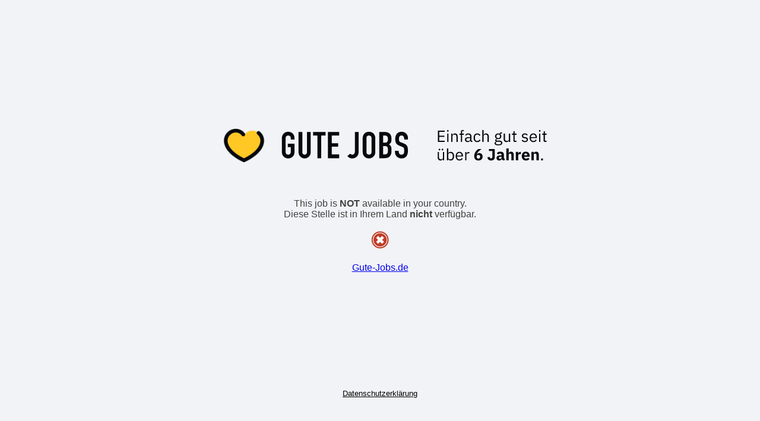

--- FILE ---
content_type: text/html; charset=utf-8
request_url: https://jobspreader.com/yw2bn?utm_source=jobsjscom&utm_medium=munchen&utm_campaign=rechnungswesen&utm_term=sap-inhouse-consultant-entwickler-m-w-d
body_size: 20397
content:
<?xml version="1.0" encoding="UTF-8"?>    <!DOCTYPE HTML>
    <html>
    <head>
        <meta http-equiv="content-type" content="application/xhtml+xml; charset=UTF-8"/>
        <meta name="viewport" content="width=device-width, initial-scale=1.0">
        <!--<meta http-equiv="Refresh" content="10; url="/>-->

        <link rel="shortcut icon" href="[data-uri]" />

        <title>Jobangebot: SAP Inhouse Consultant / Entwickler (m|w|d)</title>
<meta name="keywords" content="URL, short, service" />
<meta name="description" content="Jobangebot: SAP Inhouse Consultant / Entwickler (m|w|d)" />
<meta property="og:image" content="https://jobspreader.com/users/userimages/profile/375_adac_1.webp" />
<link rel="image_src" href="https://jobspreader.com/users/userimages/profile/375_adac_1.webp" >

        <meta http-equiv="X-UA-Compatible" content="IE=EDGE"/>

        <style type="text/css">
            body {
                font-family: Arial, Geneva, Helvetica, sans-serif;
                text-align: center;
                margin-top: 100px;
                color: #404040;
                margin:0;
                display:flex;
                height:100vh;
                align-items:center;
                background-color: #F2F3F6;
            }

            #wms_recaptcha_element {
                margin: 0px auto;
                display: block;
                width: 300px;
            }

            p {
                margin: 0 auto;
            }

            #wms_main_loader {
                width: 85vw;
                margin: 0 auto;
                overflow: hidden;
            }
            #gj_spinner {
                position: relative;
                left: 45px;
                width: 70px;
                top: 4px;
            }
            #gj_logo {
                width: 544px;
                left: -20px;
                position: relative;
            }

            @media only screen and (max-width: 600px){
                #wms_main_loader {
                    width: 100vw;
                    margin: 0 auto;
                    overflow: hidden;
                }
                #gj_spinner {
                    position: relative;
                    left: 20px;
                    width: 40px;
                    top: 3px;
                }
                #gj_logo {
                    width: 296px;
                    left: -20px;
                    position: relative;
                }
            }
        </style>

        <script async src="https://euob.byroundprince.com/sxp/i/a04ba3f53159c55387f1ef29145813f3.js" data-ch="Jobspreader" class="ct_clicktrue_56018" data-uvid="233048633" data-jsonp="onCheqResponse"></script>
        <script async src="https://www.googletagmanager.com/gtag/js?id=G-EEH1YK9H7H"></script>
        
        <script type="text/javascript">
            var wt1 = false; //For GA
            var wt2 = false; //For JS
            var wt5 = false; //For Cheq
            var wt6 = true; //For Recaptcha
            var wms_recap_loaded = false;
            var wms_check_tracker = 0;
            var wms_check_counter = 100;
            var timer_count = 0;
            var timer_count_re = 0;
            var wms_cheqRequestID = '';

            var wmsgr_onloadCallback = function() {
                wms_recap_loaded = true;
            };
            var jsgr_verifyCallback2 = async function(response) {
                try {
                const res = await fetch("recap.validate.v2.php", { 
                    method: 'post',
                    body: "grr="+response+"&rid="+wms_cheqRequestID+"&ucid="+233048633,
                    headers: {
                        "Content-Type": "application/x-www-form-urlencoded"
                    },
                    signal: AbortSignal.timeout(3000)
                });
                const result = await res.text();
                console.log("Captcha: "+result)
                if(result == 'pass')
                {
                    wt6 = true;
                    document.getElementById('wms_spinner').style.display = 'inline';
                }
                else
                    wt6 = false;
                } catch (err) {
                if (err.name === "TimeoutError") {
                    console.error("Timeout Error: recaptcha results.");
                } else {
                    console.error(`Error: type: ${err.name}, message: ${err.message}`);
                }
                wt6 = true;
                }
            }
            function wmsshowrecaptacha()
            {
                var setint = setInterval(function(){
                timer_count_re = timer_count_re + wms_check_counter;
                if (wms_recap_loaded === true) {
                    try {
                    document.getElementById('wms_spinner').style.display = 'none';
                    grecaptcha.enterprise.render('wms_recaptcha_element', {
                        'sitekey' : '6Lf4BFcrAAAAAEXUnNuibL4d32dHR_rayDd6Qiuh',
                        'action': 'REDIRECT',
                        'callback' : jsgr_verifyCallback2,
                    });
                    }
                    catch(err)
                    {
                        console.log('Error: Recaptcha load error 1.');
                        wt5 = true;
                    }
                    clearInterval(setint);
                }
                if(timer_count_re >= 4500){
                    console.log('Error: Recaptcha load error 2.');
                    wt5 = true;
                    clearInterval(setint);
                }
                }, wms_check_counter);
            }
            async function onCheqResponse(dataWeGotViaJsonp, cheqRequestID)
            {
                wms_cheqRequestID = cheqRequestID;
                var dataWeGotViaJsonpEncoded = encodeURI(dataWeGotViaJsonp);
                //console.log("cheq response: " + dataWeGotViaJsonp);
                var url = "cheq.decrypt.php?ucid=233048633&cr="+dataWeGotViaJsonpEncoded+"&rid="+cheqRequestID;
                try {
                    const res = await fetch(url, { signal: AbortSignal.timeout(3000) });
                    const result = await res.text();
                    console.log("out came: "+result);
                    if(result == 2)
                    {
                        wt6 = false;
                                             }
                    else
                        wt5 = true;
                    
                } catch (err) {
                    if (err.name === "TimeoutError") {
                        console.error("Timeout Error: Cheq results.");
                    } else {
                        console.error(`Error: type: ${err.name}, message: ${err.message}`);
                    }
                    wt5 = true;
                }
            }

            async function wms_redirect()
            {
                return;            }

            wms_check_tracker = setInterval(function () {
                timer_count = timer_count + wms_check_counter;

                //wt2 = document.getElementById("jsisfunimage").complete;
                console.log("wt1 is:"+wt1+"; wt2 is:"+wt2+"; wt5 is:"+wt5+"; wt6 is:"+wt6);
                //console.log("wt5 is:"+wt5);
                                if((typeof wt1 !== 'undefined' && wt1 === true)){
                    console.log("Redirecting: Case 2");
                    wms_redirect();
                    clearInterval(wms_check_tracker);
                }
                
                if(timer_count >= 4500 && (typeof wt6 !== 'undefined' && wt6 === true)){
                    console.log("Redirecting: Case 3");
                    wms_redirect();
                    clearInterval(wms_check_tracker);
                }
            },wms_check_counter);
  
            // GA4
            window.dataLayer = window.dataLayer || [];
            function gtag(){dataLayer.push(arguments);}
            gtag('js', new Date());

            gtag('config', 'G-EEH1YK9H7H', {
            'js_account_name': 'ADAC',
            'js_keyword': 'yw2bn',
            'js_pxcode': 'P52_0',
            'js_isclone': 'No'
            });

            (function (i, s, o, g, r, a, m) {
                i['GoogleAnalyticsObject'] = r;
                i[r] = i[r] || function () {
                    (i[r].q = i[r].q || []).push(arguments)
                }, i[r].l = 1 * new Date();
                a = s.createElement(o),
                    m = s.getElementsByTagName(o)[0];
                a.async = 1;
                a.src = g;
                m.parentNode.insertBefore(a, m)
            })(window, document, 'script', '//www.google-analytics.com/analytics.js', 'ga');

            ga('create', 'UA-3696251-20', 'auto');
            ga('set', 'anonymizeIp', true);
            ga('send', 'pageview', {
                'dimension1': 'ADAC',
                'dimension2': 'yw2bn',
                'dimension3': 'P52_0',
                'dimension4': 'No',
                'hitCallback': function () {
                    wt1 = true;
                }
            });
        </script>
    </head>
    <body>
    
    <noscript><iframe src="https://obseu.byroundprince.com/ns/a04ba3f53159c55387f1ef29145813f3.html?ch=Jobspreader&uvid=233048633" width="0" height="0" style="display:none"></iframe></noscript>
        
        <div id="wms_main_loader">
    <img id="gj_spinner" src="heart-loading-short-160.gif" alt="loading">
    <svg id="gj_logo" viewBox="0 0 544 63" fill="none" xmlns="http://www.w3.org/2000/svg">
    <!--<path d="M48.7961 5.875C42.4638 5.875 37.301 9.13244 34.5342 14.3727C31.7674 9.13244 26.6046 5.875 20.2724 5.875C11.1734 5.875 3.1582 13.6929 3.1582 22.8703C3.1582 43.7463 34.5342 56.861 34.5342 56.861C34.5342 56.861 65.9102 43.7463 65.9102 22.8703C65.9102 13.6929 57.8951 5.875 48.7961 5.875Z" fill="#FFC824"/>
    <path fill-rule="evenodd" clip-rule="evenodd" d="M0 22.8694C0 11.9085 9.46832 2.71289 20.2754 2.71289C26.0234 2.71289 31.023 5.00374 34.5372 8.88782C38.0514 5.00374 43.051 2.71289 48.7991 2.71289C59.6061 2.71289 69.0745 11.9085 69.0745 22.8694C69.0745 34.9049 60.1076 44.2278 52.123 50.2214C48.0309 53.2932 43.9579 55.6713 40.9177 57.2792C39.3937 58.0852 38.1196 58.7028 37.2195 59.1217C36.7693 59.3313 36.412 59.4915 36.1631 59.6011C36.0387 59.6559 35.9413 59.698 35.8729 59.7273L35.7922 59.7617L35.7686 59.7717L35.7583 59.776C35.7573 59.7764 35.7564 59.7768 34.5372 56.8601C33.3181 59.7768 33.3172 59.7764 33.3161 59.776L33.3059 59.7717L33.2823 59.7617L33.2016 59.7273C33.1332 59.698 33.0358 59.6559 32.9113 59.6011C32.6625 59.4915 32.3052 59.3313 31.8549 59.1217C30.9549 58.7028 29.6808 58.0852 28.1568 57.2792C25.1166 55.6713 21.0435 53.2932 16.9514 50.2214C8.96688 44.2278 0 34.9049 0 22.8694ZM34.5372 56.8601L33.3181 59.7768L34.5372 60.2864L35.7564 59.7768L34.5372 56.8601ZM34.5372 53.3965C34.5419 53.3943 34.5466 53.3921 34.5513 53.3899C35.3672 53.0101 36.5443 52.44 37.9618 51.6903C40.8046 50.1868 44.5755 47.9815 48.3274 45.1651C56.0309 39.3824 62.752 31.7099 62.752 22.8694C62.752 15.4755 56.1901 9.03531 48.7991 9.03531C43.6474 9.03531 39.5561 11.6367 37.3327 15.8478L34.5372 21.1423L31.7418 15.8478C29.5183 11.6367 25.4271 9.03531 20.2754 9.03531C12.8844 9.03531 6.32242 15.4755 6.32242 22.8694C6.32242 31.7099 13.0436 39.3824 20.747 45.1651C24.4989 47.9815 28.2698 50.1868 31.1127 51.6903C32.5302 52.44 33.7073 53.0101 34.5232 53.3899C34.5279 53.3921 34.5326 53.3943 34.5372 53.3965Z" fill="#07080E"/>-->
    <path d="M89.7734 19.6521C89.7734 17.873 90.0837 16.3008 90.7043 14.9355C91.325 13.5701 92.1524 12.4323 93.1868 11.5221C94.1797 10.6533 95.2968 9.99129 96.538 9.53618C97.8206 9.08107 99.1032 8.85352 100.386 8.85352C101.668 8.85352 102.93 9.08107 104.171 9.53618C105.454 9.99129 106.613 10.6533 107.647 11.5221C108.64 12.4323 109.447 13.5701 110.067 14.9355C110.688 16.3008 110.998 17.873 110.998 19.6521V21.8862H104.668V19.6521C104.668 18.1212 104.234 17.0041 103.365 16.3008C102.537 15.5561 101.544 15.1837 100.386 15.1837C99.2273 15.1837 98.2137 15.5561 97.3448 16.3008C96.5174 17.0041 96.1036 18.1212 96.1036 19.6521V42.9869C96.1036 44.5177 96.5174 45.6555 97.3448 46.4002C98.2137 47.1035 99.2273 47.4552 100.386 47.4552C101.544 47.4552 102.537 47.1035 103.365 46.4002C104.234 45.6555 104.668 44.5177 104.668 42.9869V34.6707H99.6411V29.0853H110.998V42.9869C110.998 44.8487 110.688 46.4416 110.067 47.7655C109.447 49.0895 108.64 50.1859 107.647 51.0547C106.613 51.965 105.454 52.6476 104.171 53.1027C102.93 53.5578 101.668 53.7854 100.386 53.7854C99.1032 53.7854 97.8206 53.5578 96.538 53.1027C95.2968 52.6476 94.1797 51.965 93.1868 51.0547C92.1524 50.1859 91.325 49.0895 90.7043 47.7655C90.0837 46.4416 89.7734 44.8487 89.7734 42.9869V19.6521Z" fill="#07080E"/>
    <path d="M138.291 9.22588V43.4833C138.291 44.9314 138.022 46.2761 137.484 47.5173C136.988 48.7171 136.264 49.7928 135.312 50.7444C134.361 51.696 133.264 52.4407 132.023 52.9786C130.782 53.5165 129.458 53.7854 128.051 53.7854C126.645 53.7854 125.321 53.5165 124.079 52.9786C122.88 52.4407 121.804 51.696 120.852 50.7444C119.901 49.7928 119.156 48.7171 118.618 47.5173C118.08 46.2761 117.811 44.9314 117.811 43.4833V9.22588H124.141V42.8627C124.141 44.4349 124.514 45.5934 125.259 46.3381C126.003 47.0829 126.934 47.4552 128.051 47.4552C129.168 47.4552 130.099 47.0829 130.844 46.3381C131.589 45.5934 131.961 44.4349 131.961 42.8627V9.22588H138.291Z" fill="#07080E"/>
    <path d="M149.635 53.413V15.1837H142.312V9.22588H163.288V15.1837H155.965V53.413H149.635Z" fill="#07080E"/>
    <path d="M167.324 53.413V9.22588H186.19V15.1837H173.654V28.1544H184.577V34.1122H173.654V47.0829H186.19V53.413H167.324Z" fill="#07080E"/>
    <path d="M219 9.22588V42.9869C219 46.0071 218.048 48.5309 216.145 50.5582C215.193 51.5512 214.055 52.3373 212.731 52.9165C211.449 53.4958 209.939 53.7854 208.201 53.7854C206.174 53.7854 204.477 53.351 203.112 52.4821C201.788 51.5719 200.733 50.6824 199.947 49.8135L204.912 45.8416C205.367 46.2968 205.884 46.6898 206.463 47.0208C207.084 47.3104 207.725 47.4552 208.387 47.4552C208.76 47.4552 209.194 47.3932 209.691 47.269C210.187 47.1035 210.663 46.8139 211.118 46.4002C211.573 46.0278 211.945 45.5106 212.235 44.8487C212.525 44.1453 212.669 43.2351 212.669 42.118V9.22588H219Z" fill="#07080E"/>
    <path d="M225.827 19.6521C225.827 17.873 226.137 16.3008 226.758 14.9355C227.378 13.5701 228.206 12.4323 229.24 11.5221C230.233 10.6533 231.35 9.99129 232.591 9.53618C233.874 9.08107 235.157 8.85352 236.439 8.85352C237.722 8.85352 238.984 9.08107 240.225 9.53618C241.507 9.99129 242.666 10.6533 243.7 11.5221C244.693 12.4323 245.5 13.5701 246.121 14.9355C246.741 16.3008 247.051 17.873 247.051 19.6521V42.9869C247.051 44.8487 246.741 46.4416 246.121 47.7655C245.5 49.0895 244.693 50.1859 243.7 51.0547C242.666 51.965 241.507 52.6476 240.225 53.1027C238.984 53.5578 237.722 53.7854 236.439 53.7854C235.157 53.7854 233.874 53.5578 232.591 53.1027C231.35 52.6476 230.233 51.965 229.24 51.0547C228.206 50.1859 227.378 49.0895 226.758 47.7655C226.137 46.4416 225.827 44.8487 225.827 42.9869V19.6521ZM232.157 42.9869C232.157 44.5177 232.571 45.6555 233.398 46.4002C234.267 47.1035 235.281 47.4552 236.439 47.4552C237.598 47.4552 238.591 47.1035 239.418 46.4002C240.287 45.6555 240.721 44.5177 240.721 42.9869V19.6521C240.721 18.1212 240.287 17.0041 239.418 16.3008C238.591 15.5561 237.598 15.1837 236.439 15.1837C235.281 15.1837 234.267 15.5561 233.398 16.3008C232.571 17.0041 232.157 18.1212 232.157 19.6521V42.9869Z" fill="#07080E"/>
    <path d="M253.865 53.413V9.22588H263.112C265.139 9.22588 266.856 9.53618 268.263 10.1568C269.711 10.7774 270.89 11.6049 271.8 12.6392C272.71 13.6736 273.352 14.8734 273.724 16.2387C274.138 17.5627 274.345 18.9487 274.345 20.3968V22.0104C274.345 23.2102 274.241 24.2239 274.034 25.0513C273.869 25.8788 273.6 26.6029 273.228 27.2235C272.524 28.3819 271.448 29.3749 270 30.2024C271.49 30.9057 272.586 31.9401 273.29 33.3054C273.993 34.6707 274.345 36.5325 274.345 38.8909V41.3733C274.345 45.2624 273.393 48.2413 271.49 50.31C269.628 52.3787 266.628 53.413 262.491 53.413H253.865ZM260.195 32.933V47.0829H262.925C264.208 47.0829 265.201 46.8967 265.904 46.5243C266.649 46.1519 267.208 45.6348 267.58 44.9728C267.952 44.3108 268.18 43.5247 268.263 42.6145C268.345 41.7043 268.387 40.7113 268.387 39.6356C268.387 38.5185 268.325 37.5462 268.201 36.7187C268.076 35.8913 267.828 35.1879 267.456 34.6087C267.042 34.0294 266.484 33.6157 265.78 33.3675C265.077 33.0778 264.146 32.933 262.988 32.933H260.195ZM260.195 15.1837V27.3476H263.05C265.16 27.3476 266.566 26.8304 267.27 25.7961C268.014 24.7203 268.387 23.1688 268.387 21.1415C268.387 19.1556 267.973 17.6661 267.146 16.6732C266.359 15.6802 264.911 15.1837 262.801 15.1837H260.195Z" fill="#07080E"/>
    <path d="M302.01 21.9483H295.68V20.5209C295.68 19.0728 295.328 17.8316 294.625 16.7973C293.963 15.7216 292.825 15.1837 291.211 15.1837C290.343 15.1837 289.639 15.3492 289.101 15.6802C288.564 16.0112 288.129 16.4249 287.798 16.9214C287.467 17.4593 287.24 18.0799 287.115 18.7832C286.991 19.4452 286.929 20.1485 286.929 20.8933C286.929 21.7621 286.95 22.4862 286.991 23.0654C287.074 23.6446 287.24 24.1618 287.488 24.6169C287.736 25.072 288.088 25.4651 288.543 25.7961C289.039 26.1271 289.701 26.458 290.529 26.789L295.37 28.7129C296.776 29.2508 297.914 29.8921 298.783 30.6368C299.652 31.3401 300.334 32.1676 300.831 33.1192C301.286 34.1122 301.596 35.25 301.762 36.5325C301.927 37.7738 302.01 39.2012 302.01 40.8147C302.01 42.6765 301.824 44.4142 301.451 46.0278C301.079 47.6 300.479 48.9447 299.652 50.0618C298.783 51.2202 297.645 52.1304 296.238 52.7924C294.832 53.4544 293.115 53.7854 291.087 53.7854C289.557 53.7854 288.129 53.5165 286.805 52.9786C285.481 52.4407 284.343 51.696 283.392 50.7444C282.44 49.7928 281.675 48.6964 281.096 47.4552C280.558 46.1726 280.289 44.7866 280.289 43.2972V40.9389H286.619V42.9248C286.619 44.0833 286.95 45.1383 287.612 46.0899C288.315 47.0001 289.474 47.4552 291.087 47.4552C292.163 47.4552 292.991 47.3104 293.57 47.0208C294.19 46.6898 294.666 46.2347 294.997 45.6555C295.328 45.0762 295.514 44.3936 295.556 43.6075C295.638 42.78 295.68 41.8698 295.68 40.8768C295.68 39.7183 295.638 38.7667 295.556 38.022C295.473 37.2773 295.307 36.6774 295.059 36.2222C294.77 35.7671 294.377 35.3948 293.88 35.1052C293.425 34.8155 292.804 34.5052 292.018 34.1742L287.488 32.3124C284.757 31.1953 282.916 29.7266 281.964 27.9061C281.054 26.0443 280.599 23.7274 280.599 20.9553C280.599 19.3004 280.827 17.7282 281.282 16.2387C281.737 14.7493 282.42 13.4667 283.33 12.391C284.199 11.3153 285.295 10.4671 286.619 9.84649C287.984 9.18451 289.598 8.85352 291.46 8.85352C293.032 8.85352 294.459 9.14313 295.742 9.72236C297.066 10.3016 298.204 11.067 299.155 12.0186C301.058 14.0045 302.01 16.2801 302.01 18.8453V21.9483Z" fill="#07080E"/>
    <path d="M352.535 26V7.04824H364.101V9.05745H354.816V15.4109H363.558V17.4201H354.816V23.9908H364.101V26H352.535ZM369.233 8.70448C368.763 8.70448 368.419 8.59588 368.201 8.37867C368.002 8.14335 367.903 7.84469 367.903 7.48267V7.1297C367.903 6.76768 368.002 6.47806 368.201 6.26085C368.419 6.02554 368.763 5.90788 369.233 5.90788C369.704 5.90788 370.039 6.02554 370.238 6.26085C370.455 6.47806 370.564 6.76768 370.564 7.1297V7.48267C370.564 7.84469 370.455 8.14335 370.238 8.37867C370.039 8.59588 369.704 8.70448 369.233 8.70448ZM368.147 11.9898H370.319V26H368.147V11.9898ZM374.935 26V11.9898H377.107V14.2705H377.216C377.56 13.4741 378.039 12.8406 378.655 12.3699C379.288 11.8993 380.13 11.664 381.18 11.664C382.628 11.664 383.768 12.1346 384.601 13.0759C385.452 13.999 385.877 15.3114 385.877 17.0128V26H383.705V17.393C383.705 14.8769 382.646 13.6189 380.528 13.6189C380.094 13.6189 379.668 13.6732 379.252 13.7818C378.854 13.8904 378.492 14.0533 378.166 14.2705C377.84 14.4878 377.578 14.7683 377.379 15.1122C377.198 15.4381 377.107 15.8272 377.107 16.2798V26H374.935ZM391.127 13.8904H388.846V11.9898H391.127V9.16606C391.127 8.18861 391.381 7.40121 391.887 6.80388C392.394 6.20655 393.163 5.90788 394.195 5.90788H396.313V7.80849H393.299V11.9898H396.313V13.8904H393.299V26H391.127V13.8904ZM409.352 26C408.537 26 407.949 25.7828 407.587 25.3484C407.243 24.9139 407.026 24.3709 406.935 23.7193H406.799C406.492 24.5881 405.985 25.2398 405.279 25.6742C404.573 26.1086 403.731 26.3258 402.754 26.3258C401.27 26.3258 400.111 25.9457 399.279 25.1855C398.464 24.4252 398.057 23.3935 398.057 22.0902C398.057 20.7688 398.536 19.7552 399.496 19.0492C400.473 18.3433 401.985 17.9903 404.03 17.9903H406.799V16.6056C406.799 15.61 406.528 14.8498 405.985 14.3248C405.442 13.7999 404.609 13.5375 403.487 13.5375C402.636 13.5375 401.921 13.7275 401.342 14.1076C400.781 14.4878 400.31 14.9946 399.93 15.6281L398.627 14.4063C399.007 13.6461 399.613 13.0035 400.446 12.4785C401.279 11.9355 402.329 11.664 403.596 11.664C405.297 11.664 406.618 12.0803 407.56 12.913C408.501 13.7456 408.972 14.9041 408.972 16.3884V24.0994H410.574V26H409.352ZM403.107 24.4795C403.65 24.4795 404.148 24.4162 404.6 24.2895C405.053 24.1627 405.442 23.9817 405.768 23.7464C406.094 23.5111 406.347 23.2396 406.528 22.9319C406.709 22.6242 406.799 22.2893 406.799 21.9273V19.6194H403.921C402.672 19.6194 401.758 19.8004 401.179 20.1624C400.618 20.5244 400.337 21.0494 400.337 21.7372V22.3074C400.337 22.9952 400.582 23.5292 401.071 23.9093C401.577 24.2895 402.256 24.4795 403.107 24.4795ZM418.887 26.3258C417.909 26.3258 417.031 26.1539 416.253 25.8099C415.475 25.466 414.814 24.9773 414.271 24.3438C413.746 23.7102 413.339 22.9409 413.049 22.0359C412.778 21.1308 412.642 20.1172 412.642 18.9949C412.642 17.8726 412.778 16.859 413.049 15.9539C413.339 15.0489 413.746 14.2796 414.271 13.6461C414.814 13.0125 415.475 12.5238 416.253 12.1799C417.031 11.836 417.909 11.664 418.887 11.664C420.281 11.664 421.394 11.9717 422.226 12.5872C423.077 13.1845 423.711 13.9719 424.127 14.9493L422.308 15.8725C422.054 15.1484 421.638 14.5873 421.059 14.1891C420.48 13.7909 419.756 13.5918 418.887 13.5918C418.235 13.5918 417.665 13.7004 417.176 13.9176C416.688 14.1167 416.28 14.4063 415.954 14.7864C415.629 15.1484 415.384 15.5919 415.221 16.1168C415.058 16.6237 414.977 17.1848 414.977 17.8002V20.1896C414.977 21.4204 415.303 22.4341 415.954 23.2305C416.624 24.0089 417.602 24.3981 418.887 24.3981C420.643 24.3981 421.91 23.5835 422.688 21.9544L424.263 23.0133C423.81 24.027 423.131 24.8325 422.226 25.4298C421.339 26.0272 420.226 26.3258 418.887 26.3258ZM427.329 5.90788H429.501V14.2705H429.61C429.954 13.4741 430.433 12.8406 431.049 12.3699C431.682 11.8993 432.524 11.664 433.574 11.664C435.022 11.664 436.162 12.1346 436.995 13.0759C437.846 13.999 438.271 15.3114 438.271 17.0128V26H436.099V17.393C436.099 14.8769 435.04 13.6189 432.922 13.6189C432.488 13.6189 432.062 13.6732 431.646 13.7818C431.248 13.8904 430.886 14.0533 430.56 14.2705C430.234 14.4878 429.972 14.7683 429.773 15.1122C429.592 15.4381 429.501 15.8272 429.501 16.2798V26H427.329V5.90788ZM460.988 27.5476C460.988 28.9957 460.418 30.0546 459.278 30.7244C458.156 31.4122 456.463 31.7561 454.201 31.7561C452.01 31.7561 450.436 31.4575 449.476 30.8601C448.517 30.2628 448.037 29.412 448.037 28.3079C448.037 27.5476 448.236 26.9503 448.634 26.5159C449.033 26.0996 449.576 25.7918 450.264 25.5927V25.2941C449.431 24.8958 449.015 24.2442 449.015 23.3392C449.015 22.6332 449.241 22.0992 449.693 21.7372C450.146 21.3571 450.725 21.0765 451.431 20.8955V20.7869C450.598 20.3887 449.947 19.8185 449.476 19.0764C449.024 18.3342 448.797 17.4744 448.797 16.497C448.797 15.791 448.924 15.1394 449.177 14.5421C449.431 13.9447 449.784 13.4379 450.236 13.0216C450.707 12.5872 451.259 12.2523 451.893 12.017C452.544 11.7817 453.268 11.664 454.065 11.664C455.06 11.664 455.947 11.845 456.726 12.207V11.9627C456.726 11.4196 456.852 10.9762 457.106 10.6322C457.359 10.2702 457.775 10.0892 458.355 10.0892H460.445V11.9898H457.785V12.8858C458.291 13.3202 458.681 13.8452 458.952 14.4606C459.242 15.0579 459.386 15.7367 459.386 16.497C459.386 17.2029 459.26 17.8545 459.006 18.4519C458.753 19.0492 458.391 19.5651 457.92 19.9995C457.468 20.4158 456.916 20.7417 456.264 20.977C455.612 21.2123 454.888 21.3299 454.092 21.3299C453.639 21.3299 453.187 21.2847 452.734 21.1942C452.264 21.3209 451.838 21.5109 451.458 21.7644C451.078 21.9997 450.888 22.3345 450.888 22.769C450.888 23.1853 451.087 23.4659 451.485 23.6107C451.884 23.7555 452.399 23.8279 453.033 23.8279H456.02C457.757 23.8279 459.015 24.1627 459.794 24.8325C460.59 25.4841 460.988 26.3892 460.988 27.5476ZM458.952 27.7105C458.952 27.1494 458.735 26.6969 458.3 26.353C457.884 26.0272 457.133 25.8642 456.047 25.8642H451.377C450.508 26.2625 450.073 26.896 450.073 27.7648C450.073 28.3803 450.3 28.9052 450.752 29.3396C451.223 29.7741 452.01 29.9913 453.114 29.9913H455.124C456.336 29.9913 457.278 29.8012 457.947 29.4211C458.617 29.041 458.952 28.4708 458.952 27.7105ZM454.092 19.5922C455.015 19.5922 455.748 19.375 456.291 18.9406C456.834 18.4881 457.106 17.8002 457.106 16.8771V16.1168C457.106 15.1937 456.834 14.5149 456.291 14.0805C455.748 13.628 455.015 13.4017 454.092 13.4017C453.169 13.4017 452.436 13.628 451.893 14.0805C451.35 14.5149 451.078 15.1937 451.078 16.1168V16.8771C451.078 17.8002 451.35 18.4881 451.893 18.9406C452.436 19.375 453.169 19.5922 454.092 19.5922ZM472.05 23.7193H471.942C471.797 24.0451 471.616 24.3709 471.399 24.6967C471.2 25.0044 470.946 25.285 470.638 25.5384C470.331 25.7737 469.96 25.9638 469.525 26.1086C469.091 26.2534 468.584 26.3258 468.005 26.3258C466.557 26.3258 465.407 25.8642 464.556 24.9411C463.706 23.9998 463.28 22.6785 463.28 20.977V11.9898H465.452V20.5968C465.452 23.1129 466.52 24.3709 468.656 24.3709C469.091 24.3709 469.507 24.3166 469.905 24.208C470.322 24.0994 470.684 23.9365 470.991 23.7193C471.317 23.5021 471.571 23.2305 471.752 22.9047C471.951 22.5608 472.05 22.1535 472.05 21.6829V11.9898H474.222V26H472.05V23.7193ZM481.943 26C481.183 26 480.604 25.7918 480.206 25.3755C479.825 24.9411 479.635 24.38 479.635 23.6921V13.8904H477.327V11.9898H478.631C479.101 11.9898 479.418 11.8993 479.581 11.7183C479.762 11.5192 479.853 11.1843 479.853 10.7137V8.10715H481.807V11.9898H484.876V13.8904H481.807V24.0994H484.658V26H481.943ZM498.992 26.3258C497.689 26.3258 496.594 26.0815 495.707 25.5927C494.838 25.0859 494.087 24.4162 493.453 23.5835L495.001 22.3345C495.544 23.0224 496.15 23.5564 496.82 23.9365C497.49 24.2985 498.268 24.4795 499.155 24.4795C500.078 24.4795 500.793 24.2804 501.3 23.8822C501.825 23.484 502.087 22.9228 502.087 22.1988C502.087 21.6558 501.906 21.1942 501.544 20.8141C501.2 20.4158 500.567 20.1443 499.644 19.9995L498.53 19.8366C497.879 19.7461 497.281 19.6103 496.738 19.4293C496.195 19.2302 495.716 18.9768 495.299 18.6691C494.901 18.3433 494.584 17.9451 494.349 17.4744C494.132 17.0038 494.023 16.4427 494.023 15.791C494.023 15.1032 494.15 14.5059 494.403 13.999C494.657 13.4741 495.001 13.0397 495.435 12.6958C495.888 12.3518 496.422 12.0984 497.037 11.9355C497.653 11.7545 498.313 11.664 499.019 11.664C500.16 11.664 501.11 11.8631 501.87 12.2613C502.648 12.6596 503.327 13.2116 503.906 13.9176L502.467 15.2208C502.16 14.7864 501.707 14.3973 501.11 14.0533C500.513 13.6913 499.761 13.5103 498.856 13.5103C497.951 13.5103 497.263 13.7094 496.793 14.1076C496.34 14.4878 496.114 15.0127 496.114 15.6824C496.114 16.3703 496.34 16.868 496.793 17.1758C497.263 17.4835 497.933 17.7097 498.802 17.8545L499.888 18.0175C501.445 18.2528 502.549 18.7053 503.201 19.375C503.852 20.0267 504.178 20.8865 504.178 21.9544C504.178 23.312 503.716 24.38 502.793 25.1583C501.87 25.9366 500.603 26.3258 498.992 26.3258ZM513.282 26.3258C512.323 26.3258 511.454 26.1539 510.675 25.8099C509.915 25.466 509.255 24.9773 508.693 24.3438C508.15 23.6921 507.725 22.9228 507.417 22.0359C507.128 21.1308 506.983 20.1172 506.983 18.9949C506.983 17.8907 507.128 16.8861 507.417 15.9811C507.725 15.076 508.15 14.3067 508.693 13.6732C509.255 13.0216 509.915 12.5238 510.675 12.1799C511.454 11.836 512.323 11.664 513.282 11.664C514.223 11.664 515.065 11.836 515.807 12.1799C516.549 12.5238 517.183 13.0035 517.708 13.6189C518.233 14.2162 518.631 14.9312 518.902 15.7639C519.192 16.5965 519.337 17.5106 519.337 18.5062V19.5379H509.264V20.1896C509.264 20.7869 509.354 21.348 509.535 21.873C509.734 22.3798 510.006 22.8233 510.35 23.2034C510.712 23.5835 511.146 23.8822 511.653 24.0994C512.178 24.3166 512.766 24.4252 513.418 24.4252C514.305 24.4252 515.074 24.2171 515.726 23.8007C516.395 23.3844 516.911 22.7871 517.273 22.0087L518.821 23.1219C518.368 24.0813 517.662 24.8596 516.703 25.457C515.744 26.0362 514.603 26.3258 513.282 26.3258ZM513.282 13.4832C512.685 13.4832 512.142 13.5918 511.653 13.809C511.164 14.0081 510.739 14.2977 510.377 14.6778C510.033 15.0579 509.761 15.5105 509.562 16.0354C509.363 16.5422 509.264 17.1034 509.264 17.7188V17.9088H517.002V17.6102C517.002 16.3612 516.658 15.3657 515.97 14.6235C515.3 13.8633 514.404 13.4832 513.282 13.4832ZM524.002 8.70448C523.532 8.70448 523.188 8.59588 522.97 8.37867C522.771 8.14335 522.672 7.84469 522.672 7.48267V7.1297C522.672 6.76768 522.771 6.47806 522.97 6.26085C523.188 6.02554 523.532 5.90788 524.002 5.90788C524.473 5.90788 524.808 6.02554 525.007 6.26085C525.224 6.47806 525.333 6.76768 525.333 7.1297V7.48267C525.333 7.84469 525.224 8.14335 525.007 8.37867C524.808 8.59588 524.473 8.70448 524.002 8.70448ZM522.916 11.9898H525.088V26H522.916V11.9898ZM532.799 26C532.039 26 531.46 25.7918 531.062 25.3755C530.681 24.9411 530.491 24.38 530.491 23.6921V13.8904H528.184V11.9898H529.487C529.957 11.9898 530.274 11.8993 530.437 11.7183C530.618 11.5192 530.709 11.1843 530.709 10.7137V8.10715H532.664V11.9898H535.732V13.8904H532.664V24.0994H535.514V26H532.799ZM360.952 54.7193H360.843C360.698 55.0451 360.517 55.3709 360.3 55.6967C360.101 56.0044 359.848 56.285 359.54 56.5384C359.232 56.7737 358.861 56.9638 358.427 57.1086C357.992 57.2534 357.485 57.3258 356.906 57.3258C355.458 57.3258 354.309 56.8642 353.458 55.9411C352.607 54.9998 352.182 53.6785 352.182 51.977V42.9898H354.354V51.5968C354.354 54.1129 355.422 55.3709 357.558 55.3709C357.992 55.3709 358.409 55.3166 358.807 55.208C359.223 55.0994 359.585 54.9365 359.893 54.7193C360.219 54.5021 360.472 54.2305 360.653 53.9047C360.852 53.5608 360.952 53.1535 360.952 52.6829V42.9898H363.124V57H360.952V54.7193ZM355.169 40.2204C354.698 40.2204 354.354 40.1118 354.137 39.8945C353.938 39.6592 353.838 39.3515 353.838 38.9714V38.6727C353.838 38.2926 353.938 37.9939 354.137 37.7767C354.354 37.5414 354.698 37.4238 355.169 37.4238C355.639 37.4238 355.974 37.5414 356.173 37.7767C356.39 37.9939 356.499 38.2926 356.499 38.6727V38.9714C356.499 39.3515 356.39 39.6592 356.173 39.8945C355.974 40.1118 355.639 40.2204 355.169 40.2204ZM360.219 40.2204C359.748 40.2204 359.404 40.1118 359.187 39.8945C358.988 39.6592 358.888 39.3515 358.888 38.9714V38.6727C358.888 38.2926 358.988 37.9939 359.187 37.7767C359.404 37.5414 359.748 37.4238 360.219 37.4238C360.689 37.4238 361.024 37.5414 361.223 37.7767C361.441 37.9939 361.549 38.2926 361.549 38.6727V38.9714C361.549 39.3515 361.441 39.6592 361.223 39.8945C361.024 40.1118 360.689 40.2204 360.219 40.2204ZM367.749 36.9079H369.922V45.2705H370.03C370.392 44.3836 370.917 43.732 371.605 43.3156C372.311 42.8812 373.153 42.664 374.13 42.664C374.999 42.664 375.786 42.836 376.492 43.1799C377.198 43.5238 377.796 44.0125 378.284 44.6461C378.791 45.2796 379.171 46.0489 379.425 46.9539C379.696 47.859 379.832 48.8726 379.832 49.9949C379.832 51.1172 379.696 52.1308 379.425 53.0359C379.171 53.9409 378.791 54.7102 378.284 55.3438C377.796 55.9773 377.198 56.466 376.492 56.8099C375.786 57.1539 374.999 57.3258 374.13 57.3258C372.229 57.3258 370.863 56.457 370.03 54.7193H369.922V57H367.749V36.9079ZM373.533 55.3709C374.764 55.3709 375.732 54.9908 376.438 54.2305C377.144 53.4522 377.497 52.4385 377.497 51.1896V48.8002C377.497 47.5513 377.144 46.5467 376.438 45.7864C375.732 45.0081 374.764 44.6189 373.533 44.6189C373.044 44.6189 372.573 44.6913 372.121 44.8361C371.686 44.9628 371.306 45.1438 370.98 45.3792C370.655 45.6145 370.392 45.9041 370.193 46.248C370.012 46.5738 369.922 46.9268 369.922 47.3069V52.52C369.922 52.9725 370.012 53.3798 370.193 53.7418C370.392 54.0857 370.655 54.3844 370.98 54.6378C371.306 54.8731 371.686 55.0541 372.121 55.1808C372.573 55.3076 373.044 55.3709 373.533 55.3709ZM388.767 57.3258C387.808 57.3258 386.939 57.1539 386.16 56.8099C385.4 56.466 384.739 55.9773 384.178 55.3438C383.635 54.6921 383.21 53.9228 382.902 53.0359C382.613 52.1308 382.468 51.1172 382.468 49.9949C382.468 48.8907 382.613 47.8861 382.902 46.9811C383.21 46.076 383.635 45.3067 384.178 44.6732C384.739 44.0216 385.4 43.5238 386.16 43.1799C386.939 42.836 387.808 42.664 388.767 42.664C389.708 42.664 390.55 42.836 391.292 43.1799C392.034 43.5238 392.668 44.0035 393.193 44.6189C393.717 45.2162 394.116 45.9312 394.387 46.7639C394.677 47.5965 394.822 48.5106 394.822 49.5062V50.5379H384.748V51.1896C384.748 51.7869 384.839 52.348 385.02 52.873C385.219 53.3798 385.491 53.8233 385.834 54.2034C386.197 54.5835 386.631 54.8822 387.138 55.0994C387.663 55.3166 388.251 55.4252 388.903 55.4252C389.79 55.4252 390.559 55.2171 391.21 54.8007C391.88 54.3844 392.396 53.7871 392.758 53.0087L394.306 54.1219C393.853 55.0813 393.147 55.8596 392.188 56.457C391.229 57.0362 390.088 57.3258 388.767 57.3258ZM388.767 44.4832C388.17 44.4832 387.626 44.5918 387.138 44.809C386.649 45.0081 386.224 45.2977 385.862 45.6778C385.518 46.0579 385.246 46.5105 385.047 47.0354C384.848 47.5422 384.748 48.1034 384.748 48.7188V48.9088H392.487V48.6102C392.487 47.3612 392.143 46.3657 391.455 45.6235C390.785 44.8633 389.889 44.4832 388.767 44.4832ZM398.401 57V42.9898H400.573V45.5692H400.709C400.962 44.8995 401.415 44.3021 402.066 43.7772C402.718 43.2523 403.614 42.9898 404.754 42.9898H405.596V45.1619H404.32C403.143 45.1619 402.22 45.3882 401.551 45.8407C400.899 46.2752 400.573 46.8272 400.573 47.497V57H398.401ZM420.734 57.3258C419.611 57.3258 418.607 57.1539 417.72 56.8099C416.833 56.4479 416.082 55.9411 415.466 55.2895C414.869 54.6197 414.407 53.8233 414.081 52.9001C413.774 51.977 413.62 50.9452 413.62 49.8048C413.62 48.4835 413.819 47.2345 414.217 46.0579C414.633 44.8633 415.158 43.7682 415.792 42.7726C416.444 41.7589 417.168 40.8539 417.964 40.0575C418.779 39.261 419.593 38.5913 420.408 38.0482H426.028C424.87 38.8809 423.829 39.6773 422.906 40.4376C421.982 41.1797 421.177 41.9309 420.489 42.6912C419.819 43.4514 419.258 44.2297 418.806 45.0262C418.371 45.8045 418.064 46.6462 417.883 47.5513L418.127 47.6327C418.29 47.2707 418.48 46.9177 418.697 46.5738C418.932 46.2299 419.213 45.9312 419.539 45.6778C419.883 45.4063 420.281 45.1891 420.734 45.0262C421.186 44.8633 421.711 44.7818 422.308 44.7818C423.087 44.7818 423.811 44.9266 424.48 45.2162C425.168 45.4878 425.757 45.8769 426.245 46.3838C426.752 46.8906 427.141 47.5151 427.413 48.2572C427.702 48.9813 427.847 49.7867 427.847 50.6737C427.847 51.6512 427.675 52.5472 427.331 53.3617C427.006 54.1762 426.526 54.8822 425.892 55.4795C425.277 56.0587 424.535 56.5113 423.666 56.8371C422.797 57.1629 421.82 57.3258 420.734 57.3258ZM420.734 54.1491C421.639 54.1491 422.345 53.9047 422.851 53.416C423.358 52.9092 423.612 52.1942 423.612 51.271V50.7823C423.612 49.8592 423.358 49.1532 422.851 48.6645C422.345 48.1577 421.639 47.9042 420.734 47.9042C419.828 47.9042 419.123 48.1577 418.616 48.6645C418.109 49.1532 417.855 49.8592 417.855 50.7823V51.271C417.855 52.1942 418.109 52.9092 418.616 53.416C419.123 53.9047 419.828 54.1491 420.734 54.1491ZM448.372 38.0482V51.5154C448.372 52.3842 448.227 53.1807 447.938 53.9047C447.666 54.6107 447.259 55.2171 446.716 55.7239C446.173 56.2126 445.512 56.6018 444.734 56.8914C443.974 57.1629 443.105 57.2987 442.127 57.2987C441.186 57.2987 440.353 57.172 439.629 56.9185C438.923 56.6651 438.308 56.3031 437.783 55.8325C437.276 55.3619 436.86 54.8007 436.534 54.1491C436.208 53.4975 435.982 52.7734 435.855 51.977L439.711 51.2167C440.018 52.8639 440.806 53.6875 442.073 53.6875C442.67 53.6875 443.177 53.4975 443.593 53.1173C444.028 52.7372 444.245 52.1399 444.245 51.3253V41.3607H438.489V38.0482H448.372ZM462.751 57C462.027 57 461.421 56.7737 460.932 56.3212C460.462 55.8687 460.163 55.2623 460.036 54.5021H459.873C459.656 55.4252 459.176 56.1312 458.434 56.6199C457.692 57.0905 456.778 57.3258 455.692 57.3258C454.262 57.3258 453.167 56.9457 452.407 56.1855C451.646 55.4252 451.266 54.4206 451.266 53.1716C451.266 51.6693 451.809 50.556 452.895 49.832C453.999 49.0899 455.493 48.7188 457.375 48.7188H459.629V47.8228C459.629 47.1349 459.448 46.5919 459.086 46.1937C458.724 45.7774 458.117 45.5692 457.267 45.5692C456.47 45.5692 455.837 45.7412 455.366 46.0851C454.895 46.429 454.506 46.8182 454.199 47.2526L451.809 45.1348C452.389 44.284 453.113 43.6234 453.981 43.1527C454.868 42.664 456.063 42.4196 457.565 42.4196C459.593 42.4196 461.113 42.8631 462.127 43.7501C463.141 44.637 463.647 45.9312 463.647 47.6327V53.8776H464.978V57H462.751ZM457.185 54.5292C457.855 54.5292 458.425 54.3844 458.896 54.0948C459.385 53.8052 459.629 53.3345 459.629 52.6829V50.9995H457.674C456.099 50.9995 455.312 51.5335 455.312 52.6015V53.0087C455.312 53.5337 455.475 53.9228 455.801 54.1762C456.126 54.4116 456.588 54.5292 457.185 54.5292ZM467.675 36.9079H471.693V45.1619H471.856C472.11 44.4198 472.553 43.7772 473.187 43.2342C473.82 42.6912 474.698 42.4196 475.82 42.4196C477.287 42.4196 478.391 42.9084 479.133 43.8858C479.893 44.8633 480.273 46.2571 480.273 48.0672V57H476.255V48.393C476.255 47.4698 476.11 46.791 475.82 46.3566C475.531 45.9041 475.015 45.6778 474.273 45.6778C473.947 45.6778 473.63 45.7231 473.322 45.8136C473.015 45.886 472.734 46.0127 472.481 46.1937C472.245 46.3747 472.055 46.601 471.911 46.8725C471.766 47.1259 471.693 47.4246 471.693 47.7685V57H467.675V36.9079ZM483.849 57V42.7455H487.868V45.8407H488.003C488.076 45.4425 488.202 45.0624 488.383 44.7004C488.564 44.3202 488.8 43.9854 489.089 43.6958C489.397 43.4061 489.759 43.1799 490.175 43.017C490.592 42.836 491.08 42.7455 491.642 42.7455H492.348V46.4924H491.343C490.166 46.4924 489.288 46.6462 488.709 46.9539C488.148 47.2617 487.868 47.8318 487.868 48.6645V57H483.849ZM500.64 57.3258C499.554 57.3258 498.586 57.1539 497.735 56.8099C496.884 56.4479 496.16 55.9501 495.563 55.3166C494.983 54.665 494.54 53.8776 494.232 52.9544C493.943 52.0313 493.798 50.9995 493.798 49.8592C493.798 48.7369 493.943 47.7232 494.232 46.8182C494.522 45.895 494.947 45.1076 495.508 44.456C496.088 43.8044 496.794 43.3066 497.626 42.9627C498.459 42.6006 499.409 42.4196 500.477 42.4196C501.654 42.4196 502.658 42.6187 503.491 43.017C504.342 43.4152 505.03 43.9492 505.554 44.6189C506.097 45.2886 506.487 46.067 506.722 46.9539C506.975 47.8228 507.102 48.7369 507.102 49.6962V50.8909H497.952V51.1081C497.952 52.0494 498.205 52.8006 498.712 53.3617C499.219 53.9047 500.016 54.1762 501.102 54.1762C501.934 54.1762 502.613 54.0133 503.138 53.6875C503.663 53.3436 504.152 52.9363 504.604 52.4657L506.613 54.9636C505.98 55.7058 505.147 56.285 504.115 56.7013C503.102 57.1177 501.943 57.3258 500.64 57.3258ZM500.559 45.3792C499.744 45.3792 499.101 45.6507 498.631 46.1937C498.178 46.7186 497.952 47.4246 497.952 48.3115V48.5287H502.948V48.2844C502.948 47.4155 502.749 46.7186 502.351 46.1937C501.97 45.6507 501.373 45.3792 500.559 45.3792ZM509.94 57V42.7455H513.958V45.1619H514.121C514.375 44.4198 514.818 43.7772 515.452 43.2342C516.085 42.6912 516.963 42.4196 518.085 42.4196C519.552 42.4196 520.656 42.9084 521.398 43.8858C522.158 44.8633 522.538 46.2571 522.538 48.0672V57H518.52V48.393C518.52 47.4698 518.375 46.791 518.085 46.3566C517.796 45.9041 517.28 45.6778 516.538 45.6778C516.212 45.6778 515.895 45.7231 515.588 45.8136C515.28 45.886 514.999 46.0127 514.746 46.1937C514.511 46.3747 514.32 46.601 514.176 46.8725C514.031 47.1259 513.958 47.4246 513.958 47.7685V57H509.94ZM527.933 57.3258C527.354 57.3258 526.929 57.181 526.657 56.8914C526.404 56.6018 526.277 56.2217 526.277 55.751V55.3981C526.277 54.9274 526.404 54.5473 526.657 54.2577C526.929 53.9681 527.354 53.8233 527.933 53.8233C528.513 53.8233 528.929 53.9681 529.182 54.2577C529.454 54.5473 529.59 54.9274 529.59 55.3981V55.751C529.59 56.2217 529.454 56.6018 529.182 56.8914C528.929 57.181 528.513 57.3258 527.933 57.3258Z" fill="#07080E"/>
    </svg>
    <br/><br/><br/><br/>
        <span id="wms_spinner">This job is <b>NOT</b> available in your country.<br/>Diese Stelle ist in Ihrem Land <b>nicht</b> verfügbar.<br/><br/>
        <img src="[data-uri]" alt="Stop"/>
        <br/><br/><a href="https://gute-jobs.de/?utm_source=invalidcountry">Gute-Jobs.de</a>
    </span>
        <br/><br/><br/><br/>
    <div id="wms_recaptcha_element"></div>
    </div>
        <script src="https://www.google.com/recaptcha/enterprise.js?onload=wmsgr_onloadCallback&render=explicit" async defer></script>
    
    <p style="font-size: 10pt; position: absolute; margin: 0px auto; display: block; width: 100%; bottom: 50px;">
        <a href="/datenschutz" target="_blank" style="color: #000;">Datenschutzerklärung</a>
    </p>
    </body>
    </html>
    